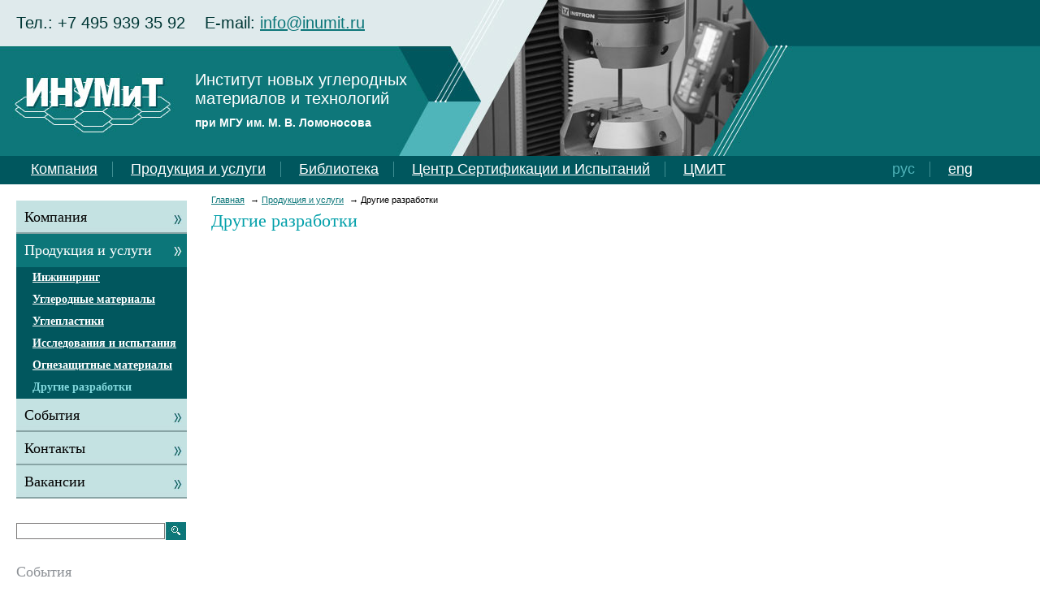

--- FILE ---
content_type: text/css
request_url: http://www.inumit.ru/ajax/css_manager.php?id=773
body_size: 6442
content:
/* css_manager */html,
body {
    height: 100%;
}
body {
    margin: 0;
    position: relative;
    z-index: 0;
    	color : #000;
	font-family : Arial;
	font-size : 14px;
	font-weight : normal;
	font-style : normal;
	text-decoration : none;

    background-color: #ffffff;  
}
h1 {
    margin: 0 0 .3em;
    	color : #009fa9;
	font-family : Tahoma;
	font-size : 22px;
	font-weight : normal;
	font-style : normal;
	text-decoration : none;

}  
h2 {
    margin: 0 0 .3em;
    	color : #8d9196;
	font-family : Tahoma;
	font-size : 18px;
	font-weight : normal;
	font-style : normal;
	text-decoration : none;

}
a {
    color: #0c7679;
}
a:visited {
    color: #0c7679;
}
a:hover,
a:active{
    color: #0c7679;
}
.clear, .g-clear {
    clear: both;
}
img {border: 0;}
/*-------------------------------*/
.detailed button{
    background: url(/img/py769tb9.gif) no-repeat scroll 50% 50%;
    border: 0;
}
.g-clear {
    clear: both;
}
/*-------------------------------*/
.container__field,    
.container__page,
.l-container {
    min-width: 980px;
    width: 100%;
}
.l-container {
    min-height: 100%;
    position: absolute;
    overflow: hidden;            
    background-color:#ffffff;
}
.container__field,    
.container__page {
    max-width: 1280px;
    position: relative;
    left: 50%;
    top: 0;
}
.container__page {
    z-index: 1;
    padding-bottom: 150px;
}
.container__wrapper,
.container__content {
    width: 100%;
    position: relative;
    left: -50%;
}
.container__opera {
    width: 100%;
    overflow: hidden;
    left: 0;
    top: 0;
}
.container__right,
.container__left,
.container__wrapper,
.container__field,
.container__opera {
    height: 100%;
    position: absolute;
}
.container__right,
.container__left {
    width: 1000px;
}
.container__left {
    left: -1000px;
     background: #deebeb url(/img/ten-L.jpg) 100% 0 no-repeat;
}
.container__left .inside {
    position: absolute;
    bottom: 0;
    width: 100%;
    height: 100%;
    background: url(/img/foot-l.jpg) 100% 100% no-repeat;
}
.container__right {
    margin-left: 100%;
    background: #deebeb url(/img/1797_ten-R.jpg) 0 0 no-repeat;
}
.container__right .inside {
    position: absolute;
    bottom: 0;
    width: 100%;
    height: 100%;
    background: url(/img/foot-r.jpg) 0 100% no-repeat;
}
    /*-------------------------------*/
    .l-container_footer {
        margin-top: -5em;
        min-height: 0;
    }
    .l-container_footer .container__page {
        padding-bottom: 0;
    }
    .l-container_footer .container__content {
        height: 5em;
        background: #a1a1a1;
        color: #d5d2ca;
    }
/*-------------------------------*/
.l-grid {
    width: 100%;    
    position: relative;
}
.grid__wrapper {
    position: relative;
}
.grid__wrapper:after {
    clear: both;
    display: block;
    content: '';
}
.grid__item {
    float: left;
    clear: right;
    display: none;
}
    /*-------------------------------*/
    .l-grid_1 .grid__item {
        width: 100%;
        display: block;
    }
    /*-------------------------------*/
    .l-grid_2 .grid__item {
        width: 50%;
        display: block;
    }
    /*-------------------------------*/
    .l-grid_3 .grid__item {
        width: 33.33%;
        display: block;
    }
    /*-------------------------------*/
    .l-grid_4 .grid__item {
        width: 25%;
        display: block;
    }
    /*-------------------------------*/
    .l-grid_5 .grid__item {
        width: 20%;
        display: block;
    }
    /*-------------------------------*/
    .l-grid_tape {
        background: #ebebe1;
    }
    .l-grid_tape .grid__wrapper {
        padding: .5em 10px;
    }
    .l-grid_tape .grid__indent {
        padding: 10px;
    }
    .l-grid_tape a,
    .l-grid_tape a:visited {
        color: #258dc3;
    }
    .l-grid_tape a:hover,
    .l-grid_tape a:active{
        color: #a3a096;
    }
    /*-------------------------------*/
    .l-grid_footer {
        position: absolute;
        bottom: 0;
        z-index: 1;
    }
    .l-grid_footer .grid__wrapper {
        margin: 0 auto;
        padding: 10px;
        background-color: #0c7679;
        background-image: url('/images/empty.gif');
        background-position: left top;
        background-repeat: repeat-x;
        color:#ffffff;
        height:115px;
        max-width: 1260px;
        min-width: 980px;
    }
    .l-grid_footer .grid__indent {
        padding: 10px;
    }
    .l-grid_footer form {
        margin: 0;
    }
    .l-grid_footer p {
        margin: 0;
        font-size: 1em;
        line-height: 1.5;
        color:#ffffff;
    }
    .l-grid_footer a {
        color: #6cd0d7;
    }
    .l-grid_footer a:hover, 
    .l-grid_footer a:active {
        color: #6cd0d7;
    }    
/*-------------------------------*/
.l-content {
    width: 100%;
    position: relative;
}
.l-content:after {
    clear: both;
    display: block;
    content: '';
}
.content__wrapper {
    width: 100%;
    float: left;    
}
.content__center {
    margin: 0 220px;
    position: relative;
}
.content__right,
.content__left {
    float: left;
    clear: right;
    width: 220px;
}
.content__left {
    margin-left: -100%;
}
.content__right {
    margin-left: -220px;
}
.content__indent {
    position: relative;
}
    /*-------------------------------*/
    .l-content_c .content__center {
        margin: 0;
    }
    .l-content_c .content__right,
    .l-content_c .content__left {
        display: none;
    }
    /*-------------------------------*/
    .l-content_lc .content__center {
        margin-right: 0;
    }
    .l-content_lc .content__right {
        display: none;
    }
    /*-------------------------------*/
    .l-content_cl .content__center {
        margin-left: 0;
    }
    .l-content_cl .content__left {
        margin-left: -220px;
    }
    .l-content_cl .content__right {
        display: none;
    }
    /*-------------------------------*/
    .l-content_cr .content__center {
        margin-left: 0;
    }
    .l-content_cr .content__left {
        display: none;
    }
    .l-content_cr .content__right {
        margin-left: -220px;
    }
    /*-------------------------------*/
    .l-content_rc .content__center {
        margin-right: 0;
    }
    .l-content_rc .content__left {
        display: none;
    }
    .l-content_rc .content__right {
        margin-left: -100%;
    }    
    /*-------------------------------*/
    .l-content_rcl .content__left {
        margin-left: -220px;
    }
    .l-content_rcl .content__right {
        margin-left: -100%;
    }    
/*-------------------------------*/
.b-counter {
    width: 100%;
    position: relative;
}
.b-counter:after {
    clear: both;
    display: block;
    content: '';
}
.counter__item {
    margin: 4px 4px 0 0;
    float: left;
    display: block;
}
.b-counter img {
    vertical-align: middle;
}
/*-------------------------------*/
.b-input {
    padding: 0 6px 0 0;
}
.b-input input {
    margin-left: -6px;
    width: 100%;
    position: relative;
    left: 6px;
    font-family: tahoma;
}
/*-------------------------------*/
.b-search {
    margin: 0 0 2em;
    padding: 0 20px;
    position: relative;
}
.b-search h2 {
    /*margin: 0 0 .3em;
    font-weight: bold;
    font-size: 1em;
    color: #000;*/
}
.b-search table {
    width: 100%;
    border-collapse: collapse;
}
.b-search input {
    color: #515151;
    border: 1px solid #7b7978;
}
.b-search .input {
    padding: 0;
    width: 100%;
    vertical-align: middle
}
.b-search .button {
    vertical-align: middle;   
}      
.b-search .button button{
    float: right;
    padding: 0;
    margin: 0;
    border: 0 ;
    background: none;  
    font-size: 0; 
}
    /*-------------------------------*/
    .b-search_page {
        padding: 0;
    }
    .b-search_page input {
        font-size: 1.21em;
    }
/*-------------------------------*/
.b-tape {
    width: 100%;
    position: relative;
}
.b-tape p,
.b-tape h3 {
    margin: 0;
    font-weight: normal;
}
.b-tape h3 {
    margin-bottom: .6em;
    font-weight: bold;
    font-size: .86em;
}
.b-tape p {
    font-size: .79em;
}
/*-------------------------------*/
.b-banner {
    padding: 1em 0;
    width: 100%;
    overflow: hidden;
    position: relative;
    text-align: center;
}
.b-banner img {
    vertical-align: top;
    border: 0;
}
/*-------------------------------*/
.b-phone {
    padding: .3em 0;
    text-align: center;
    white-space: nowrap;
}
/*-------------------------------*/
.b-sevice {
    margin: 0;
    padding: 7px 0px 0px 20px;
    position: relative;
}
.b-sevice:after {
    clear: both;
    display: block;
    content: '';
}
.b-sevice ul {
    margin: 0;
    padding: 0;
    width: 100%;
    list-style: none;  
    text-align: left;
}
.b-sevice li {
    margin: 0;
    padding: 0 1em;
    border-right: #3f8f93 solid 1px; 
    position: relative; 
    display: -moz-inline-stack;
    display: inline-block;
    font-size: 1.14em;
    text-transform: none;
    line-height: 1.1;
    	color : #50b4ba;
	font-family : Arial;
	font-size : 18px;
	font-weight : normal;
	font-style : normal;
	text-decoration : none;

}
.b-sevice li a,
.b-sevice li a:visited {
    	color : #ffffff;
	font-family : Arial;
	font-size : 18 pt;
	font-weight : normal;
	font-style : normal;
	text-decoration : underline;

}
.b-sevice li a:hover,
.b-sevice li a:active{
    	color : #50b4ba;
	font-family : Arial;
	font-size : 18px;
	font-weight : normal;
	font-style : normal;
	text-decoration : none;

}
.b-sevice ins {
    width: 15px;
    height: 15px;
    overflow: hidden;
    position: absolute;
    background: url(/themes/canape1/img/img.gif);
    left: 0;
    top: .25em;
    display: none;
}
.b-sevice a:hover ins {
    background: url(/themes/canape1/img/img-2.gif);
}
.b-sevice li.on {
    	color : #50b4ba;
	font-family : Arial;
	font-size : 18px;
	font-weight : normal;
	font-style : normal;
	text-decoration : none;

}
.b-sevice li.on a,
.b-sevice li.on a:visited {
    	color : #50b4ba;
	font-family : Arial;
	font-size : 18px;
	font-weight : normal;
	font-style : normal;
	text-decoration : none;

}
.b-sevice li.on a:hover,
.b-sevice li.on a:active{
    	color : #ffffff;
	font-family : Arial;
	font-size : 18 pt;
	font-weight : normal;
	font-style : normal;
	text-decoration : underline;

}
.b-sevice .on ins {
    background: url(/themes/canape1/img/img-2.gif);
}
/*-------------------------------*/
.b-picture {
    width: 100%;
    height: 192px;
    overflow: hidden;
    position: relative;
    background-position: left 100%;
    background-repeat: no-repeat; 
}
.picture__wrapper {
    width: 100%;
    position: absolute;
    left: 0;
    bottom: -1px;
}
.picture__motto {
    padding: .3em 20px;
    font-style: italic;
    font-size: 1.54em;
    text-transform: uppercase;
}
/*-------------------------------*/
.b-logo {
    position: absolute;
    z-index: 9;
}
.b-logo a,
.b-logo {
    width: 200px;
    height: 50px;
    display: block;
    background: url(../img/img.gif);
}
.b-logo img {
    display: none;
}
/*-------------------------------*/
.b-menu {
    margin-bottom: 2em;
    position: relative;
    background-color: #fffdfc;
    text-align: left;
}
.b-menu ul {
    margin: 0;
    padding: 0;
    position: relative;
    list-style: none;
}
.b-menu li {
    margin: 0;
    position: relative;
    background-color: #c4e2e2;
}
.b-menu li a:link,
.b-menu li a:visited {
    	color : #000000;
	font-family : Tahoma;
	font-size : 18px;
	font-weight : normal;
	font-style : normal;
	text-decoration : none;

}
.b-menu li a:hover,
.b-menu li a:active{
    	color : #000000;
	font-family : Tahoma;
	font-size : 18px;
	font-weight : normal;
	font-style : normal;
	text-decoration : none;

}
.b-menu .level-1 {}
.b-menu .item-1 {
    margin: 0;
    padding: 0;
    font-size: 0.86em;
    text-transform: none;    
}
.b-menu .item-1 span {
    padding: 10px 32px 10px 10px;
    display: block;
    background: transparent url('/img/6972_plashka-menu.jpg') left bottom repeat-x; 
}
.b-menu .item-1 ins {
    width: 20px;
    height: 15px;
    overflow: hidden;
    position: absolute;
    background: url(/img/b1.jpg) 50% 50% no-repeat;
    top: .9em;
    right: 2px;
}
.b-menu .on-1 {
    background: #fff;
}
.b-menu .on-1 span {
    background: #0c7679 url('/img/8507_0.png') left bottom repeat-x;
    	color : #FFFFFF;
	font-family : Tahoma;
	font-size : 18px;
	font-weight : normal;
	font-style : normal;
	text-decoration : none;

}
.b-menu li.on-1 a,
.b-menu li.on-1 a:visited,
.b-menu li.on-1 a:hover,
.b-menu li.on-1 a:active{
    	color : #FFFFFF;
	font-family : Tahoma;
	font-size : 18px;
	font-weight : normal;
	font-style : normal;
	text-decoration : none;

}
.b-menu .on-1 ins {
    top: .8em;
    background: url(/img/b2.jpg) 50% 50% no-repeat
}
.b-menu .level-2 {
    background: #01575e;
}
.b-menu .item-2 {
    padding: .4em 0px .6em 20px;
    text-transform: none; 
    line-height: 1.1;
    background: transparent;
}
.b-menu li.item-2 a,
.b-menu li.item-2 a:visited {
    	color : #ffffff;
	font-family : Tahoma;
	font-size : 14px;
	font-weight : bold;
	font-style : normal;
	text-decoration : underline;

}
.b-menu li.item-2 a:hover,
.b-menu li.item-2 a:active{
    	color : #ffffff;
	font-family : Tahoma;
	font-size : 14px;
	font-weight : bold;
	font-style : normal;
	text-decoration : underline;

} 

.b-menu li.on-2 a,
.b-menu li.on-2 a:visited,
.b-menu li.on-2 a:hover,
.b-menu li.on-2 a:active{
    	color : #82d8dd;
	font-family : Tahoma;
	font-size : 14px;
	font-weight : bold;
	font-style : normal;
	text-decoration : none;

}
.b-menu .level-3 {
    background: #01575e;
}
.b-menu .item-3 {
    padding: .5em 0px 0 20px;
    font-size: .92em;
    background: transparent;
}
.b-menu li.item-3 a,
.b-menu li.item-3 a:visited {	color : #fff;
	font-family : Tahoma;
	font-size : 12px;
	font-weight : bold;
	font-style : normal;
	text-decoration : underline;
}
.b-menu li.item-3 a:hover,
.b-menu li.item-3 a:active {	color : #fff;
	font-family : Tahoma;
	font-size : 12px;
	font-weight : bold;
	font-style : normal;
	text-decoration : underline;
}  

.b-menu li.on-3 a,
.b-menu li.on-3 a:visited,
.b-menu li.on-3 a:hover,
.b-menu li.on-3 a:active{
	color : #82D8DD;
	font-family : Tahoma;
	font-size : 12px;
	font-weight : bold;
	font-style : normal;
	text-decoration : none;

}
/*-------------------------------*/
.b-special {
    position: relative;
}
.b-special h2 {
    /*margin: 0 0 .3em;
    font-weight: normal;
    font-size: 1.29em;
    color: #000;*/    
}
.b-special h3 {
    margin: 0 0 .3em;
    padding: 0 10px 0;
    font-weight: bold;
    font-size: .93em;
    color: #000;    
}
.b-special p {
    margin: 0;
    padding: 0 10px 0;
    font-size: .79em;
}
.b-special ul {
    margin: 0;
    padding: 0;
    list-style: none;
}
.b-special li {
    margin: 0 0 2em;
}
.b-special div {
    margin: 0 0 .6em;
    position: relative;
}
.b-special img {
    vertical-align: top;
    border: 0;
}
.b-special a,
.b-special a:visited {}
.b-special a:hover,
.b-special a:active {}
/*-------------------------------*/
.b-news {
    margin-bottom: 2em;
    padding: 0 20px;
    position: relative;
}
.b-news dl {
    margin: 0;
    padding: 0;
    position: relative;
    background: url(/img/dotts.gif) 0 100% repeat-x;
}
.b-news dt {
    margin: 0 0 0.5em 0;
    background: url('') 0 50% no-repeat;
    padding-left: 0px;
    xheight:px;
}
.b-news .news__date {
    	color : #666666;
	font-family : Tahoma;
	font-size : 11px;
	font-weight : normal;
	font-style : normal;
	text-decoration : none;

}
.b-news dd {
    margin: 0 0 1em;
    padding: 0 0 .2em;
    font-size: 1em;
}
.b-news a,
.b-news a:visited {
    	color : #009FA9;
	font-family : Tahoma;
	font-size : 14px;
	font-weight : bold;
	font-style : normal;
	text-decoration : underline;

}
.b-news a:hover,
.b-news a:active {
    	color : #009FA9;
	font-family : Tahoma;
	font-size : 14px;
	font-weight : bold;
	font-style : normal;
	text-decoration : none;

}
.b-news .news_detail_back {
    margin: 1.5em 0;
}  
.b-news .news__avtor {
    
}
    /*-------------------------------*/
    .b-news_list {
        margin-bottom: 0;
        padding: 0;
    }
    .b-news_list p {
        margin: 0;
        font-size: 1em;
    }    
    .b-news_list dd {
        padding-bottom: 1em;
        font-size: 1em;
    }
    .b-news_page {
        margin-bottom: 1em;
        padding: 0;
    }
    .b-news_page p {
        margin: 0;
        font-weight: bold;
        font-size: 1em;
    }    
    /*-------------------------------*/
    .b-news-index dt {
        margin: 0 0 0.5em 0;
        padding-bottom: 3px;
        background: url('') 0 4px no-repeat;
        padding-left: 0px;
    }
    .b-news-index .news-title {
        font-weight: bold;
    }
/*-------------------------------*/
.b-path {
    margin: 0;
    padding: 0 0 .4em;
    position: relative;
}
.b-path li,
.b-path ul {
    margin: 0;
    padding: 0;
    display: inline;
}
.b-path li {
    font-size: .79em;
} 
.b-path li:before {
    content: "\a0→\20";
}
.b-path li:first-child:before {
    content: "";
}
.b-path a {}
/*-------------------------------*/
.b-basket {
    margin: .6em 0 1em;
    padding: 0 0 0 80px;
    min-height: 50px;
    position: relative;
}
.b-basket ins {
    width: 80px;
    height: 50px;
    overflow: hidden;
    position: absolute;
    background: url(/img/6773_basket.gif) center center no-repeat;
    top: 0;
    left: 0;
}
.b-basket dt {
    margin: 0;
    line-height: 1.7;
}
.b-basket dd {
    margin: 0;
    color:;
    font-style: italic;
    font-size: .86em;
    line-height: 1.3;
}
/*-------------------------------*/
.b-basketbox {}
.b-basketbox table {
    margin: 0 0 2em 0;
    padding: 0;
    width: 100%;
    border-collapse: collapse;
}
.b-basketbox th {
    margin: 0;
    padding: 4px 6px;
    background-color: #000002;
    color: #ffffff;
    border: 1px solid #000002;
    text-align: left;
}
.b-basketbox td {
    margin: 0;
    padding: 6px;
    border: 1px solid #000002;
    vertical-align: top;
}
.b-basketbox .basketbox__butbox {
    text-align: right;
}
.b-basketbox input {
    width: 50px;
} 
/*---map-------------------------*/
#b-map {
    list-style: none outside none;
    margin: 0 0 1em;
    padding: 0;
}
#b-map ul {
    list-style: none outside none;
    margin: 0;
    padding: 0.5em 0 0 3em;
}
#b-map li {
    margin: 0 0 0.5em;
    padding: 0;
}
#b-map a, .b-map a:visited {
    color: #258DC3;
    text-decoration: underline;
}
#b-map a:hover, .b-map a:active {
    color: #DEA300;
}
/*---editor----------------------*/
.b-editor {
    position: relative;
}
.b-editor h2 {
    margin: 0 0 .3em;
    	color : #8d9196;
	font-family : Tahoma;
	font-size : 18px;
	font-weight : normal;
	font-style : normal;
	text-decoration : none;

}
.b-editor h3 {
    margin: 0 0 .3em;
    font-weight: bold;
    font-size: .86em;
    color: #000;
}
.b-editor h4 {
    margin: 0 0 .3em;
    font-weight: bold;
    font-size: .86em;
    color: #000;
}
.b-editor h5 {
    margin: 0 0 .3em;
    font-weight: bold;
    font-size: .86em;
    color: #000;
}
.b-editor h6 {
    margin: 0 0 .3em;
    font-weight: bold;
    font-size: .86em;
    color: #000;
}
.b-editor p {
    margin: 0 0 1em;
}
.b-editor ul,
.b-editor ol {
    margin: 0 0 1em;
    padding: 0 0 0 3em;
}
.b-editor ol {
    list-style: decimal;
}
.b-editor ul {
    list-style: square;
}
.b-editor li {
    margin: 0 0 .5em;
}
.b-editor table {
    margin: 0 0 1em;
    border-collapse: collapse;
}
.b-editor th {
    font-weight: bold;
}
.b-editor td,
.b-editor th {
    padding: .2em .6em;
    vertical-align: top;
    text-align: left;
}
.b-editor img {
    border: 0;
}
.b-editor table {}
.b-editor th {}
.b-editor td {}
/*-------------------------------*/
.no_right{
    margin-right:20px;
}
/*-------------------------------*/
.b-pilot {
    width: 100%;
    position: relative;
    z-index: 10;
}
.pilot__1 {
    padding: 0;
    position: absolute;
    z-index: 15;
}
.pilot__2 {
    padding: 0;
    position: absolute;
    z-index: 15;
}
.pilot__3 {
    padding: 0;
    position: absolute;
    z-index: 15;
}    
.b-pilot .head-text {
    color: #fff;
    font-size: 20px;
    width: 300px;
}
.b-pilot .head-text p {
    margin: 0 0 .5em;
}
.b-pilot .head-small {
    font-size: 14px;
    font-weight: bold;
}
/*-------------------------------*/
.b-auth {
    min-height: 136px;
}
.b-auth .inpusize1 {
    width: 120px;
    width: 120px;
    border: 1px solid #8e8f8f;
}
.b-auth .auth_btn {
    margin-left: 10px;
    background: url(/images/btn_enter.gif) 0 50% no-repeat;
    width: 65px;
    font-weight: bold;
    cursor: pointer;
}
.b-auth .auth_tab {
    margin-bottom: 10px;
}
.b-auth {
    position: relative;
    background:  url('/img/auth.gif') 50% 50% no-repeat;
    padding: 25px 0 0 15px;
    	color : #000000;
	font-family : Tahoma;
	font-size : 12px;
	font-weight : normal;
	font-style : normal;
	text-decoration : none;

}
.b-auth a{
    	color : #000000;
	font-family : Tahoma;
	font-size : 12px;
	font-weight : normal;
	font-style : normal;
	text-decoration : underline;

}     
.b-auth button{
    background: transparent url('/images/btn_enter.gif') 50% 50% no-repeat;
    border:0;
    height:30px;
    width:70px;
}
#auth_form{
    color:red; 
    width:100%; 
    text-align:center;
}
/*-------------------------------*/
.b-formbox {
    padding: 1em;
    margin-top:20px;
    border: 1px solid #e6e6e6;
    background-color: #ffffff;
}
.b-formbox table {
    width: 100%;
}
.b-formbox td {
    padding: 0.3em 1em;
    vertical-align: top;
}
.b-formbox .formbox__left {
    width: 100px;
}
.b-formbox p.formbox__spectext {
    margin: 0;
    font-size: 0.75em;
    color: #b2b2b2;
    clear: both;
}
.b-formbox .formbox__input {
    width: 280px;
    border: 1px solid #8e8f8f;
}
.b-formbox .formbox__select {
    width: 283px;
}
.b-formbox .formbox__mark {
    color: #ff0000;
}
.b-formbox .img_captcha {
    margin-right: 0.5em;
    float: left;
}
.b-formbox .formbox__captcha {
    margin-right: 0.5em;
    float: left;
}
.b-formbox .formbox__captcha input {
    margin-right: 0.5em;
    width: 90px;
    border: 1px solid #8e8f8f;
}
.b-formbox .formbox__textarea {
    width: 408px;
    min-height: 100px;
    resize: vertical;
    display: block;
    border: 1px solid #8e8f8f;
}
.b-formbox label.error {
    font-size: 0.75em;
    color: #cc3333;
    display: block;
}
.b-formbox input.error,
.b-formbox textarea.error {
    border-color: #cc6666;
    background-color: #ffcccc; 
}
.b-formbox .formbox__file {
    margin-right: 0.5em;
}
.b-formbox .formbox__labelr {
    margin-right: 0;
    float: left;
}
.b-formbox .formbox__radio {
    margin-top: 5px;
    margin-right: 1em;
    float: left;
}  
.b-formbox .formbox__delim {
    margin-bottom: 1em;
    padding-bottom: 0.3em;
    border-bottom: 1px solid #e6e6e6;
    font-weight: bold;
}
.b-formbox .formbox__right {
    text-align: right;
}
.b-formbox p {
    margin: 0;
}
    /*-------------------------------*/
    .b-formbox2 {
        margin-top: 1em;
    }
/*-------------------------------*/
.b-rect {
    position: relative;
    padding: 35px 0;
    width: 800px;
    margin: 0 auto 2em;
}
.b-rect a {
    display: inline-block;
    *display: inline;
    *zoom: 1;
    vertical-align: middle;
    color: #1e1e1e;
    font-size: 18px;
    font-family: Arial;
    text-decoration: underline;
}
.b-rect span {
    display: inline-block;
    *display: inline;
    *zoom: 1;
    vertical-align: middle;
    width: 180px;
    text-decoration: underline;
}
.b-rect a:hover span {
    text-decoration: none;
}
.b-rect img {
    vertical-align: middle;
}
.b-rect .rect-row-1 a:first-child,
.b-rect .rect-row-2 a:first-child,
.b-rect .rect-row-3 a:first-child {
    text-align: right;
}
.b-rect a img {
    margin-right: 10px;
}
.b-rect .rect-row-1 a:first-child img,
.b-rect .rect-row-2 a:first-child img,
.b-rect .rect-row-3 a:first-child img {
    margin-right: 0;
    margin-left: 10px;
} 
.b-rect .rect-row-1,
.b-rect .rect-row-2,
.b-rect .rect-row-3 {
    margin: -34px 0;
}
.b-rect .rect-row-2 {
    padding-left: 67px;
}
/*-------------------------------*/
.b-catalogbox {
    margin-right: -3em;
}
.b-catalogbox p {
    margin: 0;
    padding-bottom: 0.5em;
}
.b-catalogbox .catalogbox__item {
    margin: 0 1.5em 2em 0;
    width: 169px;
    height: 350px;
    float: left;
    overflow: hidden;
}
.b-catalogbox .catalogbox__imgbox {
    margin-bottom: 1em;
    width: 171px;
    height: 166px;
    position: relative;
    border: 1px solid #dce1e6;
    text-align: center;
    font-size: 0;
}
.b-catalogbox .catalogbox__imgboxleft {
    margin-right: 25px;
    float: left;
}
.b-catalogbox .catalogbox__img {
    display: -moz-inline-box;
    display: inline-block;
    vertical-align: middle;
    zoom:1;
    //display:inline;
}
.b-catalogbox .catalogbox__imgbig {
    margin-right: 1em;
    position: relative;
    float: left;
}
.b-catalogbox .single_3 {
    margin-left: 1px;
    font-size: 0;
}
.b-catalogbox .catalogbox__helper {
    display:-moz-inline-box;
    display:inline-block;
    vertical-align: middle;
    height: 100%;
    width: 0px;
    zoom:1;
    //display:inline;
}
.b-catalogbox .catalogbox__news {
    padding: 0 26px 0 6px;
    position: absolute;
    top: 10px;
    right: 0;
    	color : #ffffff;
	font-family : Tahoma;
	font-size : 12px;
	font-weight : bold;
	font-style : normal;
	text-decoration : none;

    background-color: #fe0000;
}
.b-catalogbox .catalogbox__price span {
    	color : #717171;
	font-family : Tahoma;
	font-size : 14px;
	font-weight : bold;
	font-style : normal;
	text-decoration : none;

}
.b-catalogbox .catalogbox__input {
    margin-right: 1em;
    width: 80px;
    float: left;
}
.b-catalogbox .catalogbox__btn {
    margin-top: 0;
    width: 31px;
    height: 21px;
    float: left;
    overflow: hidden;
    background: url(/images/shopicon.gif) 0 0 no-repeat;
    border: 0; 
    text-indent: -9999px;
    cursor: pointer;
}
@media screen and (-webkit-min-device-pixel-ratio:0){.b-catalogbox .catalogbox__btn {margin-top: 2px;}}
.b-catalogbox .catalogbox__artical {
    	color : #666666;
	font-family : Tahoma;
	font-size : 11px;
	font-weight : normal;
	font-style : normal;
	text-decoration : none;

}
.b-catalogbox .catalogbox__oldprice {
    	color : #666666;
	font-family : Tahoma;
	font-size : 12px;
	font-weight : normal;
	font-style : normal;
	text-decoration : line-through;

}
.b-catalogbox .catalogbox__oldprice span {
    	color : #666666;
	font-family : Tahoma;
	font-size : 12px;
	font-weight : normal;
	font-style : normal;
	text-decoration : line-through;

}
.b-catalogbox .catalogbox__akciy {
    	color : #fe0000;
	font-family : Tahoma;
	font-size : 14px;
	font-weight : bold;
	font-style : normal;
	text-decoration : none;

}
.b-catalogbox .catalogbox__imgbiggal {
    margin-top: 1.5em;
    font-size: 0;
}
.b-catalogbox .catalogbox__imgitem {
    margin: 0 15px 15px 0;
    display: inline-block;
    *display: inline;
    vertical-align: top;
    width: 171px;
}
.b-catalogbox .catalogbox_imgtitle {
    font-size: 12px;
}
.b-catalogbox h2 {
    margin: -3px 0 0 0;
    padding-bottom: 0.25em;
    	color : #000000;
	font-family : Tahoma;
	font-size : 14px;
	font-weight : bold;
	font-style : normal;
	text-decoration : none;

}
.b-catalogbox .catalogbox__line {
    height: 15px;
    background: url(/images/catbox.line.gif) 0 0 repeat-x; 
    font-size: 0;
}
.b-catalogbox .catalogbox__title a {
    	color : #000000;
	font-family : Tahoma;
	font-size : 14px;
	font-weight : bold;
	font-style : normal;
	text-decoration : none;

}
.b-catalogbox .catalogbox__see-also {
    margin-top: 2em;
}
.b-catalogbox .catalogbox__see-also h2 {
    margin-bottom: 2em;
}
    /*-------------------------------*/
    .b-catalogbox__list {
        margin-right: 0;
    }
    .b-catalogbox__list .catalogbox__item {
        width: 100%;
        height: auto;
        overflow: hidden;
        border-bottom: 1px solid #dce1e6;
    }
    .b-catalogbox__list .catalogbox__imgbox {
        float: left;
    }
    .b-catalogbox__list .catalogbox__content {
        margin-left: 180px;
        margin-right: 170px;
        min-height: 150px;
    }
    .b-catalogbox__list .catalogbox__car {
        width: 150px;
        float: right;
        min-height: 150px;
    }
    /*-------------------------------*/
    .b-catalogbox__list2 .catalogbox__car {
        margin-left: 10px;
        margin-bottom: 1em;
        float: left;
        min-height: 0;
    }
    .b-catalogbox__list2 .catalogbox__content {
        margin-right: 0;
        min-height: 0;
    }
    /*-------------------------------*/
    .b-catalogbox_detal {
        margin-right: 0;
    }
    .b-catalogbox_detal .catalogbox__content {
        overflow: hidden;
    }
    .b-catalogbox_detal .catalogbox__price {
        margin-right: 2em;
        float: left;
    }
/*-------------------------------*/
.b-pageline {
    padding-bottom: 1em;
}
.b-pageline:after {
    content: "";
    display: block;
    clear: both;
}
.b-pageline a,
.b-pageline span {
    margin-right: 0.5em;
    padding: 0.3em 0.5em;
    display: block;
    float: left;
}
.b-pageline a:hover {
    text-decoration: none;
}
.b-pageline a.pageline__on {
    background-color: #999999;
    text-decoration: none;
    color: #fff;
    font-weight: bold;
}
.b-pageline .pageline__back1 {
    padding: 0.3em 0;
    text-decoration: none;
}
.b-pageline a.pageline__back2,
.b-pageline span.pageline__back2 {
    padding: 0.3em 0.5em 0.3em 0;
}
.b-pageline a.pageline__next1 {
    padding: 0.3em 0;
    text-decoration: none;
}
.b-pageline .pageline__next2 {}
/*-------------------------------*/
.b-more {
    margin-bottom: 1em;
    background: #ffffff url()   ;
}
.b-more:after {
    content: "";
    display: block;
    clear: both;
} 
.b-more a {
    margin-top: 0.3em;
    padding-right: 1.5em;
    float: right;
    background: url(/img/mar_unsel.gif) 100% 2px no-repeat;
}
.b-more h2 {
    float: left;
}
/*-------------------------------*/
.b-galbox {}
.b-galbox h2 {}
.b-galbox .galbox__pageline {
    text-align: center;
}
.b-galbox .galbox__pageline a {
    padding: 0 0.5em;
}
.b-galbox .galbox__contentbox {}
.b-galbox .galbox__title {}
.b-galbox .galbox__date {
    font-size: 0.92em;
}
.b-galbox .galbox__item {
    margin-right: 2em;
    width: 207px;
    height: 180px;
    overflow: hidden;
    float: left;
}
.b-galbox p {
    margin: 0;
    padding-bottom: 0.3em;
}
/*-------------------------------*/
.b-category {
    padding-bottom: 1em;
}
.b-category .category__item {
    padding-bottom: 1em;
}
.b-category .category__leftcol {
    margin-right: 2em;
    float: left;
}
.b-category .category__rightcol {
    overflow: hidden;
}
.b-category ul {
    margin: 0;
    padding: 0;
}
.b-category li {
    margin: 0 1em 0 0;
    padding: 0;
    list-style: none;
    float: left;
}
.b-category h2 {
    margin: -3px 0 1em 0 ;
    	color : #828282;
	font-family : Tahoma;
	font-size : 16px;
	font-weight : bold;
	font-style : normal;
	text-decoration : none;

}
.b-category a {	color : #0064A0;
	font-family : Tahoma;
	font-size : 11px;
	font-weight : normal;
	font-style : normal;
	text-decoration : none;
}
.b-category p {
    margin: 0;
    padding: 0 0 1em 0;
}
/*-------------------------------*/
.b-category_list li {
    padding: 0 0 0.5em 20px;
    background: url(/img/mar_unsel.gif) 0 4px no-repeat;
    float: none;
}
.b-category_list p {
    padding: 0;
}
/*-------------------------------*/
.b-category_gal .category__item {
    margin-right: 2em;
    float: left;
    width: 25%;
    height: 200px;
    overflow: hidden;
}
/*-------------------------------*/
.b-guestbox {
    	color : #000004;
	font-family : Arial;
	font-size : 12 pt;
	font-weight : normal;
	font-style : normal;
	text-decoration : none;

}
.b-guestbox dl {
    background-color: #f2f2f4;
}
.b-guestbox dt {
    margin-bottom: 0.5em;
    padding: 0 0.5em;
    width: 150px;
    float: left;
}
.b-guestbox dd {
    margin: 0 0 0.5em 0;
    padding: 0 0.5em;
    min-height: 7em;
    overflow: hidden;
}
.b-guestbox p {
    margin: 0;
    padding: 0 0 0.5em 0;
}
.b-guestbox dt.guestbox__dot,
.b-guestbox dd.guestbox__dot {
    min-height: 0;
    height: 5px;
    overflow: hidden;
    background-color: #999999;
}
.b-guestbox .guestbox__title {
    font-weight: bold;
}
.b-guestbox .guestbox__date {
    font-size: 0.92em;
}
.b-guestbox .guestbox__msgtext {
    text-align: center;
}
/*-------------------------------*/
.b-cabinet {}
.b-cabinet .cabinet__name {
    margin-bottom: 1em;
    padding: 1em;
    border: 1px solid #e6e6e6;
}
.b-cabinet .cabinet__name p {
    margin: 0;
    padding: 0;    
}
.b-cabinet .cabinet__cabs {
    margin-bottom: 1em;
}
.b-cabinet .cabinet__cabs span {
    background: url(/images/dotts.gif) 0 100% repeat-x;    
}
.b-cabinet .cabinet__cabsbut1 {
    margin-right: 3em;
    padding: 3px 0 4px 30px;
    float: left;
    background: url(/images/basket.png) 0 0 no-repeat;
    cursor: pointer; 
}
.b-cabinet .cabinet__cabsbut2 {
    margin-right: 1em;
    padding: 3px 0 4px 30px;
    float: left;
    background: url(/images/personal.png) 0 0 no-repeat;
    cursor: pointer; 
}
.b-cabinet .cabinet__contentbox {
    width: 100%; 
    position: absolute; 
    top: 0; 
    left: 0;
    display: none;
}
/*-------------------------------*/
.b-phone_topbox {
    position: absolute;
    right: 0px;
    top: 10px;
    z-index: 5;
}
/*-------------------------------*/
.b-btnbox {
    width: 145px;
    height: 25px;
    border: 0;
    background: url() 50% 50% no-repeat;
    cursor: pointer;
    	color : #000000;
	font-family : Arial;
	font-size : 12 pt;
	font-weight : normal;
	font-style : normal;
	text-decoration : none;

}

/*-------------------------------*/
.b-catalogline {
    padding: 0.6em 1em;
    margin-bottom: 2em;
    background-color: #dcdcdc;
    font-size: 0.92em;
}
.b-catalogline .catalogline-left1 a {
    margin-left: 1em;
}

.b-catalogline .catalogline-left1 span {
    margin-left: 1em;
}
.b-catalogline select {
    margin-left: 1em;
    width: 120px;
}

.b-catalogline .filter-onpage {
    width: 50px;
}
.b-catalogline .catalogline-left1 {
    margin: 0;
    margin-right: 2em;
    float: left;
    padding: 0.4em 0;
}
.b-catalogline .catalogline-left2 {
    float: left;
    margin: 0;
}
.b-catalogline .catalogline-right {
    float: right;
    margin: 0;
}
.b-catalogline .catalogline-right a {
    margin-left: 1em;
}
.b-catalogline .catalogline-right span {
    margin-left: 1em;
}
/*-------------------------------*/
/*-------------------------------*/
/*-------------------------------*/
.column {
    margin-bottom: 0;
    width: 100%;
    height: 100%;
    position: relative;
    z-index: 0;
    background: #ffffff url(about:blank) 0 0 no-repeat;
}
.column:after {
    clear: both;
    display: block;
    content: '';
}
.column__right,
.column__left,
.column__center {
    float: left;
    clear: right;
}
.column__center {
    width: 100%;
}
.column__left {
    margin-left: -100%;
    width: 250px;
}
.column__right {
    margin-left: -250px;
    width: 250px;
}
/*-------------------------------*/
.column__center-indent {
    margin: 0 250px 0 250px;
    padding: 10px ;
}
.column__left-indent {
    padding: 20px;
}
.column__right-indent {
    padding: 20px;
}
/*-------------------------------*/
.column__right-bg,
.column__left-bg,
.column__center-bg {
    position: absolute;
    top: 0;
    bottom: 0;
    z-index: -1;
}
.column__center-bg {
    right: 250px;
    left: 250px;

}
.column__left-bg {
    width: 250px;
    left: 0;
}
.column__right-bg {
    width: 250px;
    right: 0;
}
/*-------------------------------*/
.column__right-inside,
.column__left-inside,
.column__center-inside {
    position: absolute;
    top: 0;
    bottom: 0;
    right: 0;
    left: 0;
    -moz-border-radius: 0;
    -webkit-border-radius: 0;
    border-radius: 0;
}
.column__center-inside {
    margin: 0;
    border-width: 0 1px;
    border-style: none;
    border-color: #a8d4f0;
    background: #ffffff url(about:blank) 0 0 no-repeat;
}
.column__left-inside {
    margin: 0;
    border-width: 0;
    border-style: none;
    border-color: #00a000;
    background: #ffffff url(/img/Untitled-1.gif) 0 0 repeat;
}
.column__right-inside {
    margin: 0;
    border-width: 0;
    border-style: none;
    border-color: #aaaaaa;
    background: transparent url(about:blank) 0 0 no-repeat;
}
/*-------------------------------*/
.column_lc .column__center-indent {
    margin-right: 0;
}
.column_lc .column__right {
    display: none;
}
.column_lc .column__right-bg {
    display: none;
}
.column_lc .column__center-inside {
    border-right-width: 0;
}
.column_lc .column__center-bg {
    right: 0;
}
/*-------------------------------*/
.column_cr .column__center-indent {
    margin-left: 0;
}
.column_cr .column__left {
    display: none;
}
.column_cr .column__left-bg {
    display: none;
}
.column_cr .column__center-inside {
    border-left-width: 0;
}
.column_cr .column__center-bg {
    left: 0;
}
.components {
  position:absolute;
  z-index:1;
  top:0;
  right:0;
  width:100px; 
  height:40px;
  background: transparent url('/img/components.png') 0 0 no-repeat;
}
.components:hover {
  background: transparent url('/img/components_dark.png') 0 0 no-repeat;
}
.components2 {
  right:400px;
}
.components3 {
  right:200px;
}
.components4 {
   left:0;
}
.logo_comp{
  position:absolute;
  z-index:10;
  top:0;
  left:0;
  width:30px; 
  height:20px;
  background: transparent url('/img/logo.png') 0 0 no-repeat;
}


.logo_comp:hover{
  background: transparent url('/img/logo_dark.png') 0 0 no-repeat;
}   
.img_comp{
  position:absolute;
  z-index:10;
  top:0;
  left:0;
  width:30px; 
  height:20px;
  background: transparent url('/img/img.png') 0 0 no-repeat;
}


.img_comp:hover{
  background: transparent url('/img/img_dark.png') 0 0 no-repeat;
}      
.text_comp{
  position:absolute;
  z-index:10;
  top:0;
  width:30px; 
  height:20px;
  background: transparent url('/img/text.png') 0 0 no-repeat;
}


.text_comp:hover{
  background: transparent url('/img/text_dark.png') 0 0 no-repeat;
}

.upper-logo{
  left:20px;
  top:5px;
}

.upper-logo p{
  margin:0;
}

.b-phone p{
  margin:0;
}

.b-phone{ 
  position:relative;
  padding:0;
  right:0px;
  top:10px;

}
.b-logo {     
  left:15px;
  top:90px;
}
.pilot__1 {  
  right:20px;
  top:10px;
}
.pilot__2 {   
  left:20px;
  top:17px;
}
.pilot__3 {    
  left:240px;
  top:87px;
}    
.b-logo img{     
  display:block;
  border:0;
}


.grid__4{
  text-align:right;
}

.b-pilot p{
    margin:0;
}
/*убрать у левых/правых блоков отступы*/
.b-news{
    padding-left:0;
    padding-right:0;
}

.b-search{
    padding-left:0;
    padding-right:0;
} 


.b-special p{ 
    padding-left:0;
    padding-right:0;
}


/****************************catalog*************************/

.catalog__wrapper h2{
 background: url(/img/bgl.gif) 0 100% repeat-x; 
 	color : #616161;
	font-family : Tahoma;
	font-size : 16pt;
	font-weight : normal;
	font-style : normal;
	text-decoration : none;
   
}

.product__photo .new{
    width:100%;
    text-align:right;  
    	color : #ffffff;
	font-family : Tahoma;
	font-size : 12px;
	font-weight : bold;
	font-style : normal;
	text-decoration : none;

}

p.sale{
  	color : #fe0000;
	font-family : Tahoma;
	font-size : 14px;
	font-weight : bold;
	font-style : normal;
	text-decoration : none;

}

#m-guests {
    background-color: #999999;
    text-align: center;
    color: ;
}
.guest_bg_1 {
    background-color: #f2f2f4;
}
.guest_bg_2 {
    background-color: ;
}

.img_min_{
float: left;
margin: 3px;
padding: 0px;
}

.img_min_ img{
border: #3d4345 solid 1px;
}

.input_150 {
    width: 150px;
}

.input_100 {
    width: 100px;
}



--- FILE ---
content_type: text/css
request_url: http://www.inumit.ru/css/bjqs.css
body_size: 517
content:
/* Basic jQuery Slider essential styles */
ul.bjqs {
position:relative;
list-style:none;
padding:0;
margin:0;
overflow:hidden;
display:none;
}

li.bjqs-slide {
position:absolute;
display:none;
}

ul.bjqs-controls {
list-style:none;
margin:0;
padding:0;
z-index:9999;
}

ul.bjqs-controls.v-centered li a {
position:absolute;
}

ul.bjqs-controls.v-centered li.bjqs-next a {
right:0;
}

ul.bjqs-controls.v-centered li.bjqs-prev a {
left:0;
}

ol.bjqs-markers {
list-style:none;
padding:0;
margin:0;
width:100%;
}

ol.bjqs-markers.h-centered {
text-align:center;
}

ol.bjqs-markers li {
display:inline;
}

ol.bjqs-markers li a {
display:inline-block;
}

p.bjqs-caption {
display:block;
width:96%;
margin:0;
padding:2%;
position:absolute;
bottom:0;
}

#container {
max-width:620px;
margin:0 auto;
padding-bottom:80px;
}

#banner-fade,#banner-slide {
    background: url(/img/shapka1.jpg);
    min-height: 192px;
}

ul.bjqs-controls.v-centered li a {
display:block;
padding:10px;
background:#fff;
color:#000;
text-decoration:none;
}

ul.bjqs-controls.v-centered li a:hover {
background:#000;
color:#fff;
}

ol.bjqs-markers li a {
padding:5px 10px;
background:#000;
color:#fff;
margin:5px;
text-decoration:none;
}

ol.bjqs-markers li.active-marker a,ol.bjqs-markers li a:hover {
background:#999;
}

p.bjqs-caption {
background:rgba(255,255,255,0.5);
}



--- FILE ---
content_type: application/x-javascript
request_url: http://www.inumit.ru/js/bjqs.init.js
body_size: 425
content:
$(document).ready(function() {

    $('#banner-fade').bjqs({
        width : 1280,
        height : 192,

        // animation values
        animtype : 'fade', // accepts 'fade' or 'slide'
        animduration : 450, // how fast the animation are
        animspeed : 4000, // the delay between each slide
        automatic : true, // automatic

        // control and marker configuration
        showcontrols : false, // show next and prev controls
        showmarkers : false, // Show individual slide markers

        // interaction values
        keyboardnav : true, // enable keyboard navigation
        hoverpause : false, // pause the slider on hover

        // presentational options
        usecaptions : true, // show captions for images using the image title tag
        randomstart : true, // start slider at random slide
        responsive : false 
    })
    
});